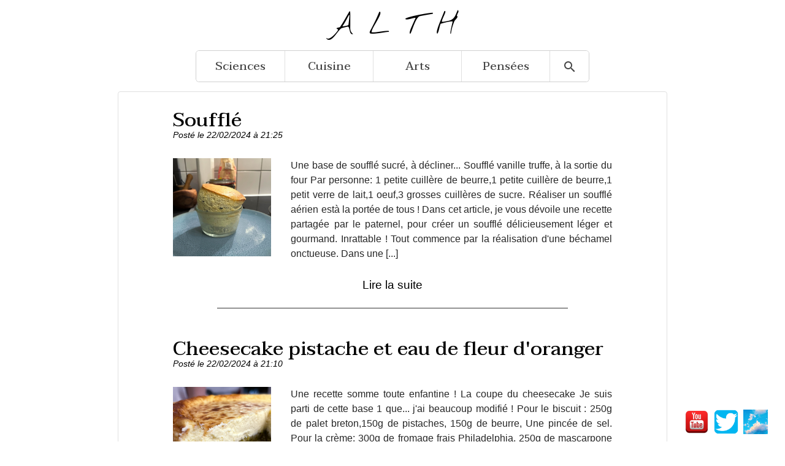

--- FILE ---
content_type: text/html; charset=UTF-8
request_url: https://www.alth.fr/
body_size: 5083
content:
<!DOCTYPE html>
<html lang="fr">

<head>
	<meta charset="utf-8"/>
	<link rel="icon" type="image/png" href="./favicon-32x32.png" sizes="32x32">
	<link rel='canonical' href='https://www.alth.fr/page-0'/>	
	<!-- This is for the handling of smaller screens -->
	<meta name="viewport" content="width=device-width, initial-scale=1, maximum-scale=1">

	<!-- Meta properties for proper content sharing (Facebook, twitter)-->
	<meta property="og:title" content="Page d'accueil - alth" />
	<meta property="og:image" content="https://www.alth.fr/gallery/La_petite_maison_abandonnée/DSC05344_compressed.jpg" />
	<meta property="og:site_name" content="https://www.alth.fr/" />
	<meta property="og:type" content="website" />
	<meta property="og:url" content="https://www.alth.fr/page-0" />
	<meta name="twitter:card" content="summary_large_image"/>
	<meta name="twitter:creator" content="@al_th"/>


	<!-- First we load the css of the website-->
	<link rel="stylesheet" href="style.css"/>
	<!-- We then load jquery -->

	<script src="https://code.jquery.com/jquery-3.5.1.min.js"></script>
	<!-- MathJax -->
	<script async src="https://cdnjs.cloudflare.com/ajax/libs/mathjax/2.7.5/MathJax.js?config=TeX-AMS_CHTML"></script>
	
	<!-- Lazy Youtube Loading  https://github.com/groupboard/ytdefer -->
	<script src="./js/ytdefer-master/ytdefer.min.js"></script>

	<meta name="google-site-verification" content="LvmhXDTZY46LAfaOAMl3a_NLRLoS6ZAugwo_UhYB0Bw" />
	


	<script type="text/x-mathjax-config">
		MathJax.Hub.Config({
			"CommonHTML" :{
				linebreaks:{
					automatic : true,
					width : "container"
				}
			},
			"HTML-CSS":{
				linebreaks:{
					automatic : true,
					width : "container"
				}
			},
			"SVG" : {
				linebreaks:{
					automatic : true,
					width : "container"
				}
			},
			messageStyle: "none",
			tex2jax: {
				inlineMath: [['$','$']],
				displayMath: [['$$','$$']],
				preview: [["none"]]
			}
		});
	</script>
	<!-- Fonts (Currently trying to import it directly from css  -->
	<link href="https://fonts.googleapis.com/css?family=Taviraj:500,700" rel="stylesheet">
	<link href="https://fonts.googleapis.com/css2?family=Open+Sans&display=swap" rel="stylesheet">
	<link href="https://fonts.googleapis.com/css?family=Nothing+You+Could+Do" rel="stylesheet">
	<link rel="stylesheet" href="https://fonts.googleapis.com/icon?family=Material+Icons">
	

	<title>Page d'accueil - alth</title>
</head>

<body>


<script>
var docked = false;
var savedHeight = 0;
window.addEventListener('load', ytdefer_setup);

$(window).scroll(function(){

	header = document.getElementById('header');
	headerHome = document.getElementById('header-home');
	headerMenu = document.getElementById('header-menu');
	headerPlaceholder = document.getElementById('headerPlaceholder');
	if(!docked && $(window).scrollTop() > headerHome.offsetHeight ){
		savedHeight = header.offsetHeight;
		headerPlaceholder.style.height = savedHeight + 'px';
		headerPlaceholder.style.display = 'block';
		header.style.top = 0;
		header.style.position = 'fixed';
		header.className = 'docked';
		docked = true;
	}
	
	if(docked && $(window).scrollTop() <= headerHome.offsetHeight){
		savedHeight = 0;
		headerPlaceholder.style.height = savedHeight + 'px';
		headerPlaceholder.style.display = 'none';
		header.style.top = 0;
		header.style.position = 'initial';
		header.className = 'top';
		docked = false;
	}

 /*
	menu = document.getElementById('header-menu');
	init = document.getElementById('header-home').offsetHeight;
	if(!docked && (init - $(window).scrollTop()) < 0){
		menu.style.top = 0;
		menu.style.position = 'fixed';
		docked = true;
	}
	else if (docked && (init - $(window).scrollTop()) > 0){
		menu.style.top = init + 'px';
		menu.style.position = 'initial';
		docked = false;
	}*/
});

$(document).ready(function(){ // Quand le document est complètement chargé
 
	var load = false; // aucun chargement de entry n'est en cours
 
	/* la fonction offset permet de récupérer la valeur X et Y d'un élément
	dans une page. Ici on récupère la position du dernier div qui 
	a pour classe : ".entry" */
	var offset = $('.entry:last').offset(); 
 	

	$(window).scroll(function(){ 
		
		// On surveille l'évènement scroll
		/* Si l'élément offset est en bas de scroll, si aucun chargement 
		n'est en cours, si le nombre de commentaire affiché est supérieur 
		à 5 et si tout les commentaires ne sont pas affichés, alors on 
		lance la fonction. */
		if((offset.top-$(window).height() <= $(window).scrollTop()) 
		&& load==false && ($('.entry').length>=1)){			
			// la valeur passe à vrai, on va charger
			load = true;
 
			//On récupère l'id du dernier commentaire affiché
			var last_id = $('.page_entry:last').attr('data-page');
			
			//On lance la fonction ajax
			$.ajax({
				type: 'GET',
				url: './ajax_entry.php',
				dataType: 'text',
				contentType: "application/json; charset=utf-8",
				data: {last:last_id, t_id:-1, a_id:-1, s_id:-1}
			}).done(function(dataJSON) { 
					var data = JSON.parse(dataJSON);
					if(data["rowCount"] > 0){
						//Succès de la requête AJAX
						// On affiche les résultats après la dernière entry
						$('.page_entry:last').after(data["content"]);
						/* On actualise la valeur offset */
						offset = $('.entry:last').offset();
						//On appelle ytdefer dans le cas où une vidéo Youtube est visible
						ytdefer_setup();
						//On appelle ytdefer dans le cas où une vidéo Youtube est visible
						//window.history.pushState("https://www.alth.fr/", "Page " + pageCount, "./page-" + pageCount++);
						MathJax.Hub.Queue(["Typeset",MathJax.Hub]);
					}

					//On remet la valeur à faux car c'est fini
					load = false;

			}).fail(function(){
				//On failure
			});
		

		}
 
 
	});
 
});
 
</script>


<script>
function toggle_zoom(elt){
	if(elt.getAttribute('id') == 'opacityLayer' && elt.className == "zoomed"){
		var table_zoomed = document.getElementsByClassName("zoomed");
		var length = table_zoomed.length;
		for (var i=length-1; i>= 0; i--){
			if(table_zoomed[i] != null && table_zoomed[i] != "undefined" && table_zoomed[i].nodeType == 1){
				table_zoomed[i].className = "native";
			}
		}

	}
	else{

		var imageClass = elt.className;
		if(imageClass == "native"){
			elt.className = "zoomed";
			document.getElementById('opacityLayer').className = "zoomed"; 
		}
		else{
			elt.className = "native";
			document.getElementById('opacityLayer').className = "native"; 
}
	}
}
</script>

<script>
    function sbChangeFocus(sbExpand){
        if(sbExpand){
            document.getElementById('sb-search').style.opacity = '100';
            document.getElementById('sb-div').style.zIndex = '1';
            document.getElementById('sb-search').focus();
        }
        else{
            document.getElementById('sb-search').style.opacity = '0';
            setTimeout(function(){
                document.getElementById('sb-div').style.zIndex = '-1';
                //document.getElementById('sb-search').value = '';
            }, 100);
        }
    }
</script>


<div id='headerPlaceholder'></div>
<div id='header' class="top">
<div id='header-home' onclick="javascript:window.location.href='\/'">A L T H </div>
<div id='header-menu'>



<ul id="nav">
    <li> 
        <a href='content-0'>
            Sciences        </a>
    </li>
    <li> 
        <a href='content-1'>
            Cuisine        </a>
    </li>
    <li>  
        <a href='content-2'>
            Arts        </a>
    </li>
    <li> 
        <a href='content-3'>
            Pensées        </a>
    </li>


    <li onclick="sbChangeFocus(true);">
        <i class="material-icons">search</i>
    </li>
</ul>

<div id='sb-div'>
<form action="/" method="post">
<input type="search" id="sb-search" name="sb-search" value="">
<input class="material-icons" type="submit" id="sb-submit" value="search">
</form>
</div>

<script>
    document.getElementById('sb-search').addEventListener('focusout', (event)=>{
        sbChangeFocus(false);
    });
</script>

</div>
</div><div id="media">
    <div id="mastodon">
        <a rel="me" href="https://bsky.app/profile/alth.fr">
            <img src="gallery/icons/bsky_icon.png" alt="mastodon icon"/>
        </a>
    </div>

    <div id="twitter">
        <a href="https://twitter.com/Al_th">
            <img src="gallery/icons/twitter_icon.png" alt="twitter icon"/>
        </a>    
    </div>

    <div id="youtube">
        <a href="https://www.youtube.com/c/althcuisine">
            <img src="gallery/icons/youtube_icon.png" alt="youtube icon"/>
        </a>
    </div>
</div>
<div id='outerContent'>
	<div id='content'>
		<div id="opacityLayer" class="native" onclick="toggle_zoom(this)"></div>
		<div class="page_entry" data-page="0">
		<div class="entry" id="152">
	<div class="entry_title">
		<h1>
		<a href="/article-152">Soufflé  </a>
		</h1>
		<div class="entry_date">
		Posté le 22/02/2024 à 21:25		</div>
	</div>

	<div class="entry_content">
		<div class="snippetDiv">
			<img class="snippetImage" src="https://www.alth.fr/gallery/Post_65d7b8e5cf179//IMG_3242_compressed.jpg" alt="snippet image"/>						<div class="snippetContent"> 
				Une base de soufflé sucré, à décliner...


											
											Soufflé vanille truffe, à la sortie du four

Par personne:
1 petite cuillère de beurre,1 petite cuillère de beurre,1 petit verre de lait,1 oeuf,3 grosses cuillères de sucre.

Réaliser un soufflé aérien està la portée de tous ! Dans cet article, je vous dévoile une recette partagée par le paternel, pour créer un soufflé délicieusement léger et gourmand. Inrattable !

Tout commence par la réalisation d'une béchamel onctueuse. Dans une [...]  
			</div>
		</div>
	</div>

	<div class="entry_footer">
		<br>
				<div class="snippetLink">
			<a href="/article-152">Lire la suite</a>
		</div>
				<br>
		<hr class="thin">
	</div>
</div>
<div class="entry" id="151">
	<div class="entry_title">
		<h1>
		<a href="/article-151">Cheesecake pistache et eau de fleur d'oranger </a>
		</h1>
		<div class="entry_date">
		Posté le 22/02/2024 à 21:10		</div>
	</div>

	<div class="entry_content">
		<div class="snippetDiv">
			<img class="snippetImage" src="https://www.alth.fr/gallery/cheesecake/IMG_3211_compressed" alt="snippet image"/>						<div class="snippetContent"> 
				Une recette somme toute enfantine !


											
											La coupe du cheesecake

Je suis parti de cette base 1 que... j'ai beaucoup modifié !

Pour le biscuit  : 
250g de palet breton,150g de pistaches, 150g de beurre, Une pincée de sel.

Pour la crème:
 300g de fromage frais Philadelphia, 250g de mascarpone 300g de crème d'Isigny, 130g de sucre,4 oeufs,Une grosse cuillère d'arôme de fleur d'oranger,Une pincée de [...]  
			</div>
		</div>
	</div>

	<div class="entry_footer">
		<br>
				<div class="snippetLink">
			<a href="/article-151">Lire la suite</a>
		</div>
				<br>
		<hr class="thin">
	</div>
</div>
<div class="entry" id="149">
	<div class="entry_title">
		<h1>
		<a href="/article-149">La Délicieuse Simplicité : Soupe Rafraîchissante au Melon </a>
		</h1>
		<div class="entry_date">
		Posté le 27/08/2023 à 19:16		</div>
	</div>

	<div class="entry_content">
		<div class="snippetDiv">
			<img class="snippetImage" src="https://www.alth.fr/gallery/Post_64eb9df90b2e8//IMG_2063.jpeg" alt="snippet image"/>						<div class="snippetContent"> 
				Chers amateurs de saveurs délicates et de cuisine rafraîchissante,

Aujourd'hui, je suis ravi de partager avec vous une recette qui allie simplicité et sophistication. La chaleur estivale bat son plein et quoi de mieux qu'une soupe froide pour se rafraîchir ? Et si c’était aussi l’occasion de se régaler ?




		
Un beau melon bien mûr 

Ingrédients:


 1 melon mûr, pelé, épépiné et coupé en morceaux 
  Le jus d'un citron 
  Une pincée de sel 
  Un tour de moulin à poivre 


Instructions:

1. Placez les [...]  
			</div>
		</div>
	</div>

	<div class="entry_footer">
		<br>
				<div class="snippetLink">
			<a href="/article-149">Lire la suite</a>
		</div>
				<br>
		<hr class="thin">
	</div>
</div>
<div class="entry" id="148">
	<div class="entry_title">
		<h1>
		<a href="/article-148">Créer un Custom Feed sur BlueSky (Full Stack - Node, MariaDB et Apache) </a>
		</h1>
		<div class="entry_date">
		Posté le 21/08/2023 à 20:58		</div>
	</div>

	<div class="entry_content">
		<div class="snippetDiv">
			<img class="snippetImage" src="https://www.alth.fr/gallery/Post_64e3cfd69426d//feed_1_compressed.jpg" alt="snippet image"/>						<div class="snippetContent"> 
				BlueSky émerge.

Si vous n'êtes pas encore familier avec BlueSky, imaginez un espace en ligne qui rappelle les fonctionnalités de Twitter, où les "skeets" – équivalents des tweets – prennent vie et se propagent. Dans cet univers numérique en constante évolution, je vous propose de découvrir comment façonner votre propre expérience BlueSky. Imaginez pouvoir filtrer, trier et présenter les contenus qui résonnent le plus avec vous. C'est là qu'entre en scène le concept de "feed custom". Plutôt que d'être submergé par une avalanche d'informations, vous avez l'opportunité de choisir ce qui trouve sa place sur votre timeline. Le feed custom, c'est une carte blanche pour ajuster l'algorithme de présentation des skeets en fonction de VOS goûts et de VOS [...]  
			</div>
		</div>
	</div>

	<div class="entry_footer">
		<br>
				<div class="snippetLink">
			<a href="/article-148">Lire la suite</a>
		</div>
				<br>
		<hr class="thin">
	</div>
</div>
<div class="entry" id="145">
	<div class="entry_title">
		<h1>
		<a href="/article-145">ApplAI.fr </a>
		</h1>
		<div class="entry_date">
		Posté le 16/07/2023 à 09:12		</div>
	</div>

	<div class="entry_content">
		<div class="snippetDiv">
			<img class="snippetImage" src="https://www.alth.fr/gallery/ApplAI/applai1_compressed.jpg" alt="snippet image"/>						<div class="snippetContent"> 
				Une petite "web-app" développée sur un week-end, lors de l'ouverture de l'API ChatGPT :  ApplAI.fr 

Rien de bien compliqué : l'objectif était de développer l'application le plus rapidement possible. Front-end : template gratuit modifié pour l'occasion (HTML & Javascript, avec bootstrap que je découvrai pour l'occasion). Back-end habituel (PHP, et API Rest Tectalic).


											
											Page d'accueil de ApplAI. [...]  
			</div>
		</div>
	</div>

	<div class="entry_footer">
		<br>
				<div class="snippetLink">
			<a href="/article-145">Lire la suite</a>
		</div>
				<br>
		<hr class="thin">
	</div>
</div>
		</div>
	</div>
</div>

<div id='footer'>

</div>
</body>
</html>


--- FILE ---
content_type: text/css
request_url: https://www.alth.fr/style.css
body_size: 2525
content:
*{
	font-family: 'Open+Sans', sans-serif;
}

h1, h2, h3, h4, h5, h6, #nav > li > a, h1 > a {
	font-family: 'Taviraj', serif;
}

html {
	overflow-y: scroll;   
	scroll-padding-top: 55px; /* height of your sticky header */

}

#headerPlaceholder{
	display: none;
}

/* STANDARD Header */
#header.top{
	width:50%;
	margin:0 auto;
}

#header.top > #header-home{
	text-align: center;
	font-size: 300%;
	font-family: 'Nothing You Could Do', cursive;
	padding: 0.2em;
	cursor: pointer;
}

/* DOCKED Header */
#header.docked{
	width:100%;
	margin:0 auto;
	display: flex;
	flex-grow: 1;
	background-color: #FFF;
	border-bottom: #e0e0e0 1px solid;
	z-index: 1;
}

#header.docked > #header-home{
	text-align: center;
	font-family: 'Nothing You Could Do', cursive;
	cursor: pointer;
	font-size: 200%;
	line-height: 50px;
	width: 20%;
}

#header.docked > #header-menu{
	width: 80%;
}

/*
#anchor-top{
	position: fixed;
	left: 10px;
	top: 10px;
}
*/

#header-menu{
	height:50px;
}
#nav{
	position: relative;
	top:0;
	right:0;
	width: 100%	;
	display: table;
	border-collapse: collapse;
	border-radius: .25em;
	box-shadow: #d0d0d0 0px 0px 0px 1px;
	font-size: 14pt;
	margin : 0;
}

#header.docked > #header-menu >#nav{
	border-radius: 0;
	box-shadow: none;
}

#header.docked > #header-menu >#nav > li:first-child{
	border-left: #e0e0e0 1px solid;
}
#header.docked > #header-menu >#nav > li{
	border-left: #e0e0e0 1px solid;
	border-right: none;
}

#nav > li{
	display: table-cell;
	text-align: center;
	border-left : #e0e0e0 1px solid;
	border-right: #e0e0e0 1px solid;
	margin-top: auto;
	width: 22.5%;
	height: 50px;
	line-height:50px;
	text-decoration: none;
	background-color: #ffffff;
	-webkit-transition: color .3s linear;
	transition: background-color .3s linear 0s;
	white-space: nowrap;
}

#nav > li:hover{
	text-decoration: none;
	background-color: #eeeeee;
	cursor: pointer; cursor: hand;
}

#nav > li > a{
	display: block;
	text-decoration:none;
	color:#444;

}

#nav > li > a:hover{
	color:#222;
}


#nav > li:first-child{
	border-left: 0;
	border-top-left-radius: .25em;
	border-bottom-left-radius: .25em;
} 

#nav > li:last-child  {
	border-right: 0;
	width: 10%;
	border-top-right-radius: .25em;
	border-bottom-right-radius: .25em;
	text-align: center
}


#nav > li:last-child > i {
	vertical-align: middle;
	color: #444;
}

#sb-div{
	position: relative;
	top: -50px;
	width: 100%;
	min-width: 70px;
	height: 50px;
	z-index: -1;
}

#sb-div > form{
	display: flex;
	flex-direction: row;
}

#sb-search{
	width: 90%;
	height:50px;
	line-height:50px;
	border: none;
	border-top-left-radius: 0.25em;
	border-bottom-left-radius: 0.25em;
	opacity: 0;
	box-shadow: #d0d0d0 0px 0px 0px 1px;
	color: #444;
	font-size:1.5em;
	text-align: center;
}

#sb-search:focus{
	outline-color: red;

}

#sb-submit{
	opacity: 0;
	width: 10%;
	height: 50px;
}

#sb-submit:hover{
	cursor: pointer;
}

#opacityLayer{
	position: fixed;
    left:0;
    right:0;
    top:0;
    bottom:0;
    background-color:black;
}

#disclaimer_background{
	position: fixed;
    left:0;
    right:0;
    top:0;
    bottom:0;
	background-color: rgba(0,0,0,0.85);
	width: 100%;
	text-align: center;
	z-index: 1;
	cursor: pointer;
}

#disclaimer_div{
	position: absolute;
	left: 50%;
	top:50%;
	width: 60%;
	transform: translate(-50%,-50%);
	-webkit-transform: translate(-50%,-50%);
	background-color: rgba(255,255,255,1);
	padding: 50px;
}	


#disclaimer_title{
	font-size: 28pt;
	padding:  20px;
}

#disclaimer_content{
	margin-top:20px;
	font-size: 12pt;
}



#opacityLayer.native{
    width:0%;
    height:0%;
    opacity:0;
    z-index: 0;
}

#opacityLayer.zoomed{
	width: 100%;
	height: 100%;
	opacity: 0.85;
	cursor: pointer;
	z-index: 1;
}

#outerContent{
	margin-top: 1em;
	margin-left: 15%;
	margin-right: 15%;
	border:#e0e0e0 1px solid;
	border-radius: .25em;
}

#content{
	background-color:#ffffff;
	margin-left: 10%;
	margin-right: 10%;
	margin-top: 30px;
	text-align: justify;
}

#footer{
background-color:cyan;
}

body{
	font-size:12pt;
	margin: 0;
}

.entry_title{
	margin-bottom: 30px;
}

.entry_title > h1{
	margin : 0px;
	line-height: 1em;
	text-align: left;
}

.entry_title > h1 > a{
	text-decoration: none;
	color : #000;
	font-style: initial;
	font-weight: normal;
}

.entry_title > h1 > a:hover{
	text-decoration: none;
	color : #888;
}

.entry_title> .entry_date{
	font-style:italic;
	font-size:0.9em;
	text-align: left;
}

/*.entry_title > a:visited{
	text-decoration: none;
	color : #000;
}*/

.entry_content{
	line-height: 1.5em;
	color: rgba(0,0,0,0.85);
}

.entry_content > h2{
	margin: 0px;
	color: rgba(0,0,0,0.85);
	font-weight: normal;
}

.entry_content > h3{
	margin: 0px;
	display: inline;
	color: rgba(0,0,0,0.85);
}

.entry_content > ul{
	margin: 0px;
	list-style: none;
	padding-left:0;
}
.entry_content > ol{
	margin: 0px;
}

.entry_content  li{
	text-indent: 0px;
}

.entry_content  ul > li::before{
	content: "\2013";
	padding-right:0.5em;
}

.entry_content > .text_quote{
	text-indent: 0px;
	text-align: center;
	font-style: italic;
	padding-top: 1em;
	padding-bottom: 1em;
	background-image: linear-gradient(to right, #FFF, #EEE, #FFF);
}

.entry_content > .text_quote:before{
	content:"\201C";
}

.entry_content > .text_quote:after{
	content:"\201D";
}

.snippetDiv{
	width: 100%;
}

.snippetContent  {
	width: 100%;
}

.snippetImage {
	height: 10em;
	width: auto;
	margin-right:2em;
	float:left;
}

.snippetLink{
	margin: 0 auto;
	text-align: center;
	font-size:1.2em;
}

.snippetLink > a{
	text-decoration: none;
	color : #000;
	font-style: initial;
	font-weight: normal;
}

.snippetLink >  a:hover{
	text-decoration: none;
	color : #888;
}

.youtubeDiv{
	position: relative;
	padding-top: 56.25%;
	border: none;
}

.youtubeIFrame{
	position:absolute;
	top:0;
	left:0;
	width:100%;
	height:100%;
	border: none;
}
.refs{
	overflow-wrap: break-word;
	text-indent: 0px;
	text-align: left;
	margin-top: 10px;
}

.refs > a {
	z-index: 0;
}

.entry_footer{
	margin-top: 10px;
	margin-bottom: 50px;
}


hr.thin {
	height: 1px;
	border: 0;
	color: #333;
	background-color: #333;
	width: 80%;
} 


.text_img {
	width: 80%;
	margin-left: 10%;
	margin-right: 10%;
}

.text_img > img{
    cursor: pointer;
    display: block;
    top : 0;
    left: 0;
    right: 0;
    bottom: 0;
    z-index: 0;
    margin: auto;
    overflow: auto;
}

.text_img > img.native {
    position: relative;
    max-width: 100%;
    max-height: 100%;
    z-index:0;
}

.text_img > img.zoomed{
    position:fixed;
    max-width:100%;
    max-height:100%; 
    z-index:2;
}

.text_img > figcaption{
	display: block;
	width: 80%;
	margin: 0 auto;
	text-align: center;
	text-indent: 0px;
	line-height: 30px;
}	

#video{
	width:100%;
}

.error_message{
	text-align: center;
	margin-top: 4em;
	font-size: 1.2em;
	color : rgb(255, 45, 15);
}

.error_message > i{
	font-weight:600;
	color: rgb(161, 0, 0);
}

/******** Media and RS div (Twitter, Youtube) ***********/

#media{
	position: fixed;
	bottom : 0.5em;
	right:0;
	width: calc(15% - 0.5em);
	display: flex;
	flex-direction: row-reverse;
	justify-content: center;
	
}


#media > #youtube > a > img {
	height: 40px;
	width: 40px;
	margin-right:0.5em;
}
#media > #twitter > a > img{
	height: 40px;
	width: 40px;
	margin-right:0.5em;
}
#media > #mastodon > a > img{
	height: 40px;
	width: 40px;
	margin-right:0.5em;
}

@media screen and (-webkit-min-device-pixel-ratio: 3.0) and (max-width:1080px) ,screen and (max-width: 900px){
    #outerContent{
	margin-left: 7.5%;
	margin-right: 7.5%;
	border: #FFFFFF 0px solid;
	border-radius: 0em;
    }
    
    body{
	font-size:12pt;
    }
    
    #nav > li {
		font-size:12pt;
    }
    
    #content{
	background-color:#ffffff;
	margin-left: 1%;
	margin-right: 1%;
	margin-top: 30px;
	text-align: justify;
    }
    
    .entry_content{
	text-indent :20px;
	}
	
	.entry_content h2{
		margin: 0px;
		display: inline;
		font-size: 1.3em;
	}

	.entry_content h3{
		margin: 0px;
		display: inline;
		font-size: 1em;
		font-weight: bold;
	}

    .entry_content > ul > li{
	text-indent :0px;
    }
    
    .entry_title > h1{
		line-height: 1.5em;
		font-size: 1.5em;
	}


	.entry_title> .entry_date{
		font-size:0.8em;
	}
    
    #header.top{
	width:90%;
	margin:0 auto;
	}
	
	#header-home.top{
		text-align: center;
		font-family: 'Nothing You Could Do', cursive;
	}
    /*
    #header-home > img{
	width: 100%;
	height: 60px;
	}*/
	
	/* DOCKED Header */
	#header.docked{
		width:100%;
		margin:0 auto;
		display: flex;
		flex-grow: 1;
		background-color: #FFF;
		border-bottom: #e0e0e0 1px solid;
		z-index: 1;
	}

	#header.docked > #header-home{
		text-align: center;
		font-family: 'Nothing You Could Do', cursive;
		cursor: pointer;
		font-size:150%;
		width: 25%;
	}

	

	#header.docked > #header-menu{
		width: 75%;
	}

	#nav > li {
		width: initial;
	}
	#nav > li:last-child {
		width: 15%;
	}

	#sb-search{
		width: 85%;
	}
	#sb-submit{
		width: 15%;
	}

	@media screen and (max-width: 640px){
		#header.docked > #header-home{
			display: none;
			font-size:100%;
		}

		#header.docked > #header-menu{
			width: 100%;
		}
	}

	#media{
		display: none;
	}


}

#sortableFileList{
	display: inline-block;
}
.sortableElement{
	font-size: 15pt;
	list-style-type: none;
	border-width: 1px;
	border-style: solid;
	display: block;
	margin: 3px auto;
}